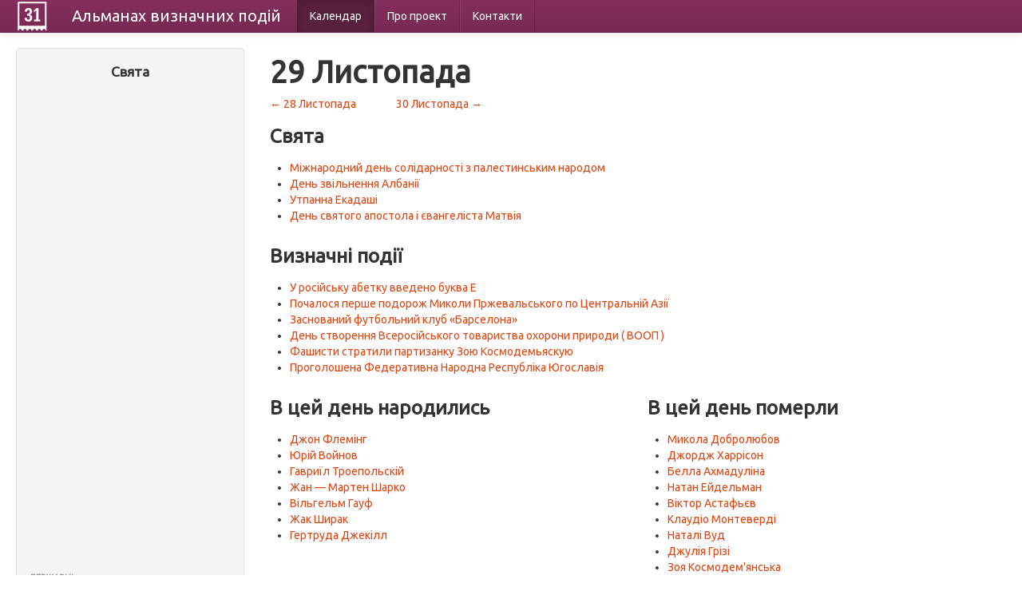

--- FILE ---
content_type: text/html; charset=UTF-8
request_url: https://calendate.com.ua/day/11-29
body_size: 8381
content:
<!DOCTYPE html>
<html lang="uk">
<head>
    <meta charset="utf-8">
    <title>29 Листопада - свята, події та люди.</title>
		<meta name="description" content="Дізнайся, що трапилось 29 листопада в історії."/>
	    <meta name="viewport" content="width=device-width, initial-scale=1.0">
    <meta name="author" content="">

    <link href="/css/bootstrap-combined.css" rel="stylesheet">


<!-- Google tag (gtag.js) -->
<script async src="https://www.googletagmanager.com/gtag/js?id=G-HVMN3Z454B"></script>
<script>
  window.dataLayer = window.dataLayer || [];
  function gtag(){dataLayer.push(arguments);}
  gtag('js', new Date());

  gtag('config', 'G-HVMN3Z454B');
</script>


</head>

<body>

<div class="navbar navbar-inverse navbar-fixed-top">
    <div class="navbar-inner">
        <div class="container-fluid">
            <button type="button" class="btn btn-navbar" data-toggle="collapse" data-target=".nav-collapse">
                <span class="icon-bar"></span>
                <span class="icon-bar"></span>
                <span class="icon-bar"></span>
            </button>
            <a style="display:block" class="logo" href="/"></a>
            <a class="brand" href="/">Альманах <span class="hidden-phone">визначних</span> подій</a>
            <div class="nav-collapse collapse">
                
<ul class="nav">
      <li class="active">
        <a href="/month/01">Календар</a>    </li>
      <li>
        <a href="/about">Про проект</a>    </li>
      <li>
        <a href="/contacts">Контакти</a>    </li>
  </ul>
            </div>
        </div>
    </div>
</div>

<div class="container-fluid">
    <div class="row-fluid">
        <div class="span3">
            <div class="well sidebar-nav">
    <h4 style="text-align: center;">Свята</h4>

<div style="margin: 0 10px">
<script async src="//pagead2.googlesyndication.com/pagead/js/adsbygoogle.js"></script>
<!-- Calendate - index - side -->
<ins class="adsbygoogle"
     style="display:block"
     data-ad-client="ca-pub-1657145625482724"
     data-ad-slot="6026197719"
     data-ad-format="auto"></ins>
<script>
(adsbygoogle = window.adsbygoogle || []).push({});
</script>
</div>

    <ul class="nav nav-list">
		<li class="nav-header">Державні</li>
					<li><a href="/holidays/3">Білорусь</a></li>        			        			        			        			        			        			<li><a href="/holidays/50">Польща</a></li>        			        			        			<li><a href="/holidays/1">Росія</a></li>        			<li><a href="/holidays/2">Україна</a></li>        		<li><a href="/types/1">всі країни &rarr;</a></li>
        <li class="nav-header">Релігійні</li>
       			        			<li><a href="/holidays/77">Католичні</a></li>        			        			        			<li><a href="/holidays/79">Мусульманські</a></li>        			        			        			<li><a href="/holidays/76">Православні</a></li>        			        			        			        		<li><a href="/types/2">всі релігії &rarr;</a></li>
        <li class="nav-header">За категоріями</li>
       			        			        			<li><a href="/holidays/94">Конституційні</a></li>        			<li><a href="/holidays/87">Міжнародні</a></li>        			        			<li><a href="/holidays/88">ООН</a></li>        			        			        			<li><a href="/holidays/86">Професійні</a></li>        			        			        		<li><a href="/types/3">всі категорії &rarr;</a></li>
		<li class="nav-header">За календарем</li>
		<li><a href="/month/01">Січень</a></li>
		<li><a href="/month/02">Лютий</a></li>
		<li><a href="/month/03">Березень</a></li>
		<li><a href="/month/04">Квітень</a></li>
		<li><a href="/month/05">Травень</a></li>
		<li><a href="/month/06">Червень</a></li>
		<li><a href="/month/07">Липень</a></li>
		<li><a href="/month/08">Серпень</a></li>
		<li><a href="/month/09">Вересень</a></li>
		<li><a href="/month/10">Жовтень</a></li>
		<li><a href="/month/11">Листопад</a></li>
		<li><a href="/month/12">Грудень</a></li>
    </ul>








</div><!--/.well -->
        </div>
        <div class="span9">

            <div class="row-fluid">
    <h1>29 Листопада</h1>
    <div>
        <div style="float:left">
            <a href="/day/11-28">&larr; 28 Листопада</a>        </div>
        <div style="float:left;margin-left:50px">
            <a href="/day/11-30">30 Листопада &rarr;</a>        </div>
    </div>
</div>

<div class="row-fluid">
    <h3>Свята</h3>
    <ul>
                    <li><a href="/holiday/1875">Міжнародний день солідарності з палестинським народом</a></li>
                    <li><a href="/holiday/1876">День звільнення Албанії</a></li>
                    <li><a href="/holiday/1877">Утпанна Екадаші</a></li>
                    <li><a href="/holiday/1878">День святого апостола і євангеліста Матвія</a></li>
            </ul>
</div>

<div class="row-fluid">
    <h3>Визначні події</h3>
    <ul>
                    <li><a href="/event/1723">У російську абетку введено буква Е</a></li>
                    <li><a href="/event/1724">Почалося перше подорож Миколи Пржевальського по Центральній Азії</a></li>
                    <li><a href="/event/1725">Заснований футбольний клуб «Барселона»</a></li>
                    <li><a href="/event/1726">День створення Всеросійського товариства охорони природи ( ВООП )</a></li>
                    <li><a href="/event/1727">Фашисти стратили партизанку Зою Космодемьяскую</a></li>
                    <li><a href="/event/1728">Проголошена Федеративна Народна Республіка Югославія</a></li>
            </ul>
</div>

<div class="row-fluid">
    <div class="span6">
        <h3>В цей день народились</h3>
        <ul>
                            <li><a href="/person/1429">Джон Флемінг</a></li>
                            <li><a href="/person/1475">Юрій Войнов</a></li>
                            <li><a href="/person/2177">Гавриїл Троепольскій</a></li>
                            <li><a href="/person/2555">Жан &mdash; Мартен Шарко</a></li>
                            <li><a href="/person/3036">Вільгельм Гауф</a></li>
                            <li><a href="/person/3067">Жак Ширак</a></li>
                            <li><a href="/person/3068">Гертруда Джекілл</a></li>
                    </ul>
    </div>
    <div class="span6">
        <h3>В цей день померли</h3>
        <ul>
                            <li><a href="/person/518">Микола Добролюбов</a></li>
                            <li><a href="/person/794">Джордж Харрісон</a></li>
                            <li><a href="/person/1327">Белла Ахмадуліна</a></li>
                            <li><a href="/person/1419">Натан Ейдельман</a></li>
                            <li><a href="/person/1570">Віктор Астафьєв</a></li>
                            <li><a href="/person/1726">Клаудіо Монтеверді</a></li>
                            <li><a href="/person/2361">Наталі Вуд</a></li>
                            <li><a href="/person/2426">Джулія Грізі</a></li>
                            <li><a href="/person/2714">Зоя Космодем'янська</a></li>
                            <li><a href="/person/3069">Джакомо Пуччіні</a></li>
                    </ul>
    </div>
</div>

        </div>
    </div>
    <hr/>

    <footer>
        <p>&copy; Альманах 2013</p>
    </footer>

</div>

<script async src="/js/jquery.js"></script>
<script async src="/js/bootstrap.min.js"></script>

</body>
</html>


--- FILE ---
content_type: text/html; charset=utf-8
request_url: https://www.google.com/recaptcha/api2/aframe
body_size: 265
content:
<!DOCTYPE HTML><html><head><meta http-equiv="content-type" content="text/html; charset=UTF-8"></head><body><script nonce="ASVQbBi5aYToms8Wn4H1ig">/** Anti-fraud and anti-abuse applications only. See google.com/recaptcha */ try{var clients={'sodar':'https://pagead2.googlesyndication.com/pagead/sodar?'};window.addEventListener("message",function(a){try{if(a.source===window.parent){var b=JSON.parse(a.data);var c=clients[b['id']];if(c){var d=document.createElement('img');d.src=c+b['params']+'&rc='+(localStorage.getItem("rc::a")?sessionStorage.getItem("rc::b"):"");window.document.body.appendChild(d);sessionStorage.setItem("rc::e",parseInt(sessionStorage.getItem("rc::e")||0)+1);localStorage.setItem("rc::h",'1768866575840');}}}catch(b){}});window.parent.postMessage("_grecaptcha_ready", "*");}catch(b){}</script></body></html>